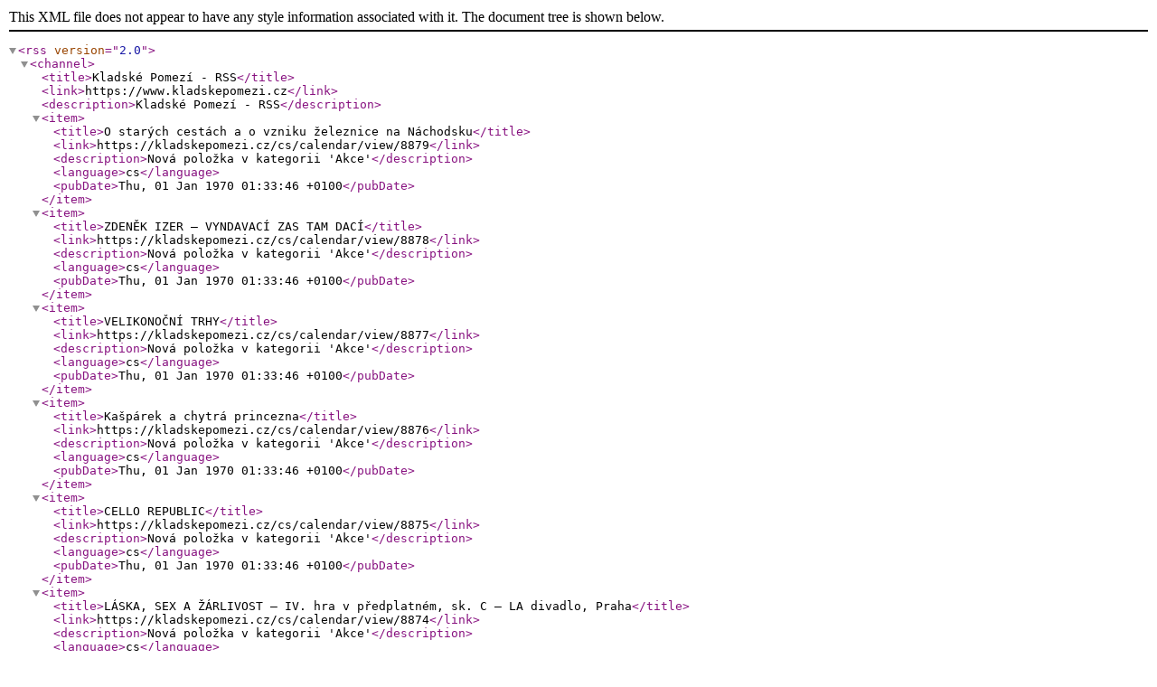

--- FILE ---
content_type: text/xml; charset=utf-8
request_url: https://kladskepomezi.cz/rss/cs?q=aktivity%2Fvyrobky-kladskeho-pomezi%2Frucne-vyrabene-sperky
body_size: 520
content:
<?xml version="1.0" encoding="UTF-8" ?>
    <rss version="2.0">

        <channel>
            <title>Kladské Pomezí - RSS</title>
            <link>https://www.kladskepomezi.cz</link>
            <description>Kladské Pomezí - RSS</description>

                            <item>
                    <title>O starých cestách a o vzniku železnice na Náchodsku</title>
                    <link>https://kladskepomezi.cz/cs/calendar/view/8879</link>
                    <description>Nová položka v kategorii 'Akce'</description>
                    <language>cs</language>
                    <pubDate>Thu, 01 Jan 1970 01:33:46 +0100</pubDate>
                </item>
                            <item>
                    <title>ZDENĚK IZER – VYNDAVACÍ ZAS TAM DACÍ</title>
                    <link>https://kladskepomezi.cz/cs/calendar/view/8878</link>
                    <description>Nová položka v kategorii 'Akce'</description>
                    <language>cs</language>
                    <pubDate>Thu, 01 Jan 1970 01:33:46 +0100</pubDate>
                </item>
                            <item>
                    <title>VELIKONOČNÍ TRHY</title>
                    <link>https://kladskepomezi.cz/cs/calendar/view/8877</link>
                    <description>Nová položka v kategorii 'Akce'</description>
                    <language>cs</language>
                    <pubDate>Thu, 01 Jan 1970 01:33:46 +0100</pubDate>
                </item>
                            <item>
                    <title>Kašpárek a chytrá princezna</title>
                    <link>https://kladskepomezi.cz/cs/calendar/view/8876</link>
                    <description>Nová položka v kategorii 'Akce'</description>
                    <language>cs</language>
                    <pubDate>Thu, 01 Jan 1970 01:33:46 +0100</pubDate>
                </item>
                            <item>
                    <title>CELLO REPUBLIC</title>
                    <link>https://kladskepomezi.cz/cs/calendar/view/8875</link>
                    <description>Nová položka v kategorii 'Akce'</description>
                    <language>cs</language>
                    <pubDate>Thu, 01 Jan 1970 01:33:46 +0100</pubDate>
                </item>
                            <item>
                    <title>LÁSKA, SEX A ŽÁRLIVOST – IV. hra v předplatném, sk. C – LA divadlo, Praha</title>
                    <link>https://kladskepomezi.cz/cs/calendar/view/8874</link>
                    <description>Nová položka v kategorii 'Akce'</description>
                    <language>cs</language>
                    <pubDate>Thu, 01 Jan 1970 01:33:46 +0100</pubDate>
                </item>
                            <item>
                    <title>DUO JAMAHA</title>
                    <link>https://kladskepomezi.cz/cs/calendar/view/8873</link>
                    <description>Nová položka v kategorii 'Akce'</description>
                    <language>cs</language>
                    <pubDate>Thu, 01 Jan 1970 01:33:46 +0100</pubDate>
                </item>
                            <item>
                    <title>Večer při svíčkách</title>
                    <link>https://kladskepomezi.cz/cs/calendar/view/8872</link>
                    <description>Nová položka v kategorii 'Akce'</description>
                    <language>cs</language>
                    <pubDate>Thu, 01 Jan 1970 01:33:46 +0100</pubDate>
                </item>
                            <item>
                    <title>ČTENÁŘSKÝ KLUB</title>
                    <link>https://kladskepomezi.cz/cs/calendar/view/8871</link>
                    <description>Nová položka v kategorii 'Akce'</description>
                    <language>cs</language>
                    <pubDate>Thu, 01 Jan 1970 01:33:46 +0100</pubDate>
                </item>
                            <item>
                    <title>OKO TYGRA – III. hra v předplatném, sk. C – Komorní divadlo Kalich, Praha</title>
                    <link>https://kladskepomezi.cz/cs/calendar/view/8870</link>
                    <description>Nová položka v kategorii 'Akce'</description>
                    <language>cs</language>
                    <pubDate>Thu, 01 Jan 1970 01:33:46 +0100</pubDate>
                </item>
            
        </channel>

    </rss>
